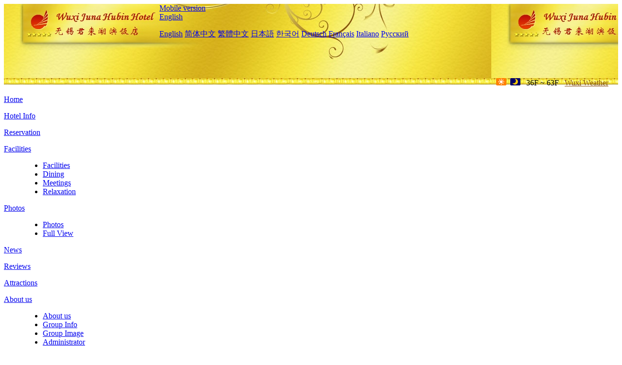

--- FILE ---
content_type: text/html; charset=utf-8
request_url: http://www.hubinhotelwuxi.com/news/4874.html
body_size: 4632
content:
<!DOCTYPE html PUBLIC "-//W3C//DTD XHTML 1.0 Transitional//EN" "http://www.w3.org/TR/xhtml1/DTD/xhtml1-transitional.dtd">

<html xmlns="http://www.w3.org/1999/xhtml" >
<head>
  <meta http-equiv="Content-Type" content="text/html; charset=utf-8" />
  <title>'98 yuan ticket blind box' is on the hot search again, Tongcheng Travel announces the opening of a new round of blind box buying, News, Wuxi Juna Hubin Hotel</title>
  <meta name="Keywords" content="'98 yuan ticket blind box' is on the hot search again, Tongcheng Travel announces the opening of a new round of blind box buying, News, Wuxi Juna Hubin Hotel, Wuxi Juna Hubin Hotel Booking Website, reservation, map, tel, address, Reviews, China." />
  <meta name="Description" content="'98 yuan ticket blind box' is on the hot search again, Tongcheng Travel announces the opening of a new round of blind box buying, News, Wuxi Juna Hubin Hotel is located in the center of Taihu Scenic Area. Guests will find Tai Lake,  Li Garden and Turtle Head Isle within walking distance to this hotel.Wuxi Juna Hubin Hotel is located in Lihu Lake scenic area , besides mountain and river." />
  <link rel="shortcut icon" href="/All/Images/favicon.ico" />
  <link href="/All/style.css?20200525" type="text/css" rel="stylesheet" />
  <script type="text/javascript" src="/Javascript/jquery.js"></script>
  <script type="text/javascript" src="/Javascript/publicNew.js?20200226"></script>
  <link type="text/css" rel="stylesheet" href="/Javascript/Datepicker/jquery-ui.min.css" />
  <script type="text/javascript" src="/Javascript/Datepicker/jquery-ui.min.js"></script>
</head>
<body language='en'>
  <div class="wrapper">
    	<div class="topBg" style="background:url(/hubinhotelwuxi.com/Images/en/logo.jpg) repeat-x;">
	    <div class="top">
            <div style="float:left; padding-left:40px"><a href="/" style="display:block; width:280px; height:80px"></a></div>
            <a href="http://m.hubinhotelwuxi.com" class="mobileVersion">Mobile version</a>
<div class='languageSwitch'>
   <a class='language_en' href='javascript:void(0);'>English</a>
   <p class='cornerSolid'></p>
   <div>
      <p class='cornerSharp'></p>
      <a class='language_en' href='/'>English</a>
      <a class='language_cn' href='/cn/'>简体中文</a>
      <a class='language_big5' href='/big5/'>繁體中文</a>
      <a class='language_ja' href='/ja/'>日本語</a>
      <a class='language_ko' href='/ko/'>한국어</a>
      <a class='language_de' href='/de/'>Deutsch</a>
      <a class='language_fr' href='/fr/'>Français</a>
      <a class='language_it' href='/it/'>Italiano</a>
      <a class='language_ru' href='/ru/'>Русский</a>
   </div>
</div>
            <div style="text-align:right; padding-top:80px; padding-right:20px;">
                 <img src="https://www.chinaholiday.com/images/weather/d00.gif" title="Day: Sunny" style="width:21px;height:15px;padding-right:8px;" /><img src="https://www.chinaholiday.com/images/weather/n00.gif" title="Night: Sunny" style="width:21px;height:15px;margin-right:8px;" /> 36F ~ 63F <a href="https://www.chinaholiday.com/weather-forecast/wuxi.html" style="color:#844B0B; front-size:12px; padding-left:8px; text-decoration:underline;" target="_blank" title="Weather of Wuxi">Wuxi Weather</a> 
            </div>
    	    <div class="clear"></div>
    	</div>
    
<div class='navBody'>
  <div class='navMain'>
    <dl class='navDL'>
      <dt class='homeTopMenuClass' ><a href='/'>Home</a></dt>
    </dl>
    <dl class='navDL'>
      <dt class='infoTopMenuClass' ><a href='/info/'>Hotel Info</a></dt>
    </dl>
    <dl class='navDL'>
      <dt class='reservationTopMenuClass' ><a href='/reservation/'>Reservation</a></dt>
    </dl>
    <dl class='navDL'>
      <dt class='facilitiesTopMenuClass' ><a href='/facilities/'>Facilities</a></dt>
      <dd class='facilitiesSubMenuClass' >
        <ul>
          <li><a class='underline' href='/facilities/'>Facilities</a></li>
          <li><a class='underline' href='/facilities/dining/'>Dining</a></li>
          <li><a class='underline' href='/facilities/meetings/'>Meetings</a></li>
          <li><a class='underline' href='/facilities/relaxation/'>Relaxation</a></li>
        </ul>
      </dd>
    </dl>
    <dl class='navDL'>
      <dt class='photosTopMenuClass' ><a href='/photos/'>Photos</a></dt>
      <dd class='photosSubMenuClass' >
        <ul>
          <li><a class='underline' href='/photos/'>Photos</a></li>
          <li><a class='underline' href='/photos/full-view/'>Full View</a></li>
        </ul>
      </dd>
    </dl>
    <dl class='navDL'>
      <dt class='newsTopMenuClass navActive' ><a href='/news/'>News</a></dt>
    </dl>
    <dl class='navDL'>
      <dt class='reviewsTopMenuClass' ><a href='/reviews/'>Reviews</a></dt>
    </dl>
    <dl class='navDL'>
      <dt class='attractionsTopMenuClass' ><a href='/attractions/'>Attractions</a></dt>
    </dl>
    <dl class='navDL'>
      <dt class='about_usTopMenuClass' ><a href='/about_us/'>About us</a></dt>
      <dd class='about_usSubMenuClass' >
        <ul>
          <li><a class='underline' href='/about_us/'>About us</a></li>
          <li><a class='underline' href='/about_us/groupinfo/'>Group Info</a></li>
          <li><a class='underline' href='/about_us/groupimage/'>Group Image</a></li>
          <li><a class='underline' href='/about_us/administrator/'>Administrator</a></li>
        </ul>
      </dd>
    </dl>
    <div class='clear'></div>
  </div>
</div>

    </div>  
    <div class="layout">
    	<div class="main">
            <div class="left">
    <div class="boxBooking">
        <div class="boxBookingTitle">Reservation</div>
        <div class="boxBookingCont">
            <label for="tbCheckin">Check-in:</label><input type="text" id="tbCheckin" readonly="readonly" dateFormat="d M,yy  D" />
            <label for="tbCheckout">Check-out:</label><input type="text" id="tbCheckout" readonly="readonly" dateFormat="d M,yy  D" />
            <span id="nights" night=" night" nights=" nights"><b>?</b> nights</span>
            <img class="btnBookBox" src="/All/Images/en/Book.gif" checkin='tbCheckin' checkout='tbCheckout' alt="Book" />
            <img id="loading" src="/Reservation/Images/loading.gif" style="visibility:hidden;" alt="" />
        </div>
	</div>
    <div class="mapSmall">
        <h2>Hotel Map</h2>
        <a href="/contact_us/"><img src="/All/Images/homeMap.png" alt="Map of the hotel" /></a>
    </div>
</div>            
            <div class="right">
                <div class="box">
                    <h2>News</h2>
                    <div class="articleBox">
                        <h1>'98 yuan ticket blind box' is on the hot search again, Tongcheng Travel announces the opening of a new round of blind box buying</h1>
                        <p class="articleTitle">Date: 2021-04-15</p>
                        <div class="articleContent"><p>Following CCTV&#39;s report, &quot;over 10 million people snapped up the blind box of 98 yuan ticket&quot; on Weibo&#39;s hot search. Tongcheng Travel announced that it will launch a new round of &quot;Blind Box for Air Ticket Destinations&quot; at 10 o&#39;clock on April 22. The new round of &quot;ticket blind box&quot; event will be fully upgraded for the May Day travel scene. The event will last from April 22 to April 26. During the event, users can use the Tongcheng Travel APP and Tongcheng Travel Mini Program on two platforms Blind boxes are drawn once each.</p><p><br /></p><p>　　&quot;Ticket Destination Blind Box&quot; is a new method of ticket marketing initiated by the same journey. Users can purchase a domestic one-way ticket with a designated departure place, random destination, and random date for 98 yuan. If the ticket obtained does not meet expectations, a full refund can be made. In the three days of the Qingming Festival, the &quot;Blind Box for Air Ticket Destinations&quot; event attracted more than 20 million users and attracted many media attention. It became the first phenomenon-level explosion in the tourism marketing field in the spring of 2021. After the event, many users reported that they hoped to participate in the ticket blind box event again.</p><p><br /></p><p><br /></p><p><br /></p><p>　　 Same-journey travel announced that at 10 am on April 22, the same-journey ticket blind box event will return to the venue for grabbing. The price is still 98 yuan. If you are not satisfied, you can get a full refund. Tongcheng Travel has made a brand new upgrade to the return ticket blind box event, which not only extends the sale time, but also increases the chances of users to buy the blind box. In the new phase of the event, each user can draw a blind box on each of the two platforms of the same journey travel applet and APP. The event will also add a number of snap-up sessions, allowing users to choose to snap up the peak according to their own schedule.</p><p><br /></p><p>　　Analysis by industry insiders, the blind ticket box satisfies the young tourists&#39; stimulus and adventurous psychology, and through the &quot;don&#39;t want to go to the full refund&quot; guarantee mechanism, it gives tourists the consumption feeling of &quot;no loss anyway&quot;. The event was quickly detonated on social media.</p><p><br /></p><p>　　 Among the tourists participating in the event, couples have drawn tickets for the same flight, and some users have drawn tickets to two airports in the same city. Tourists who have won high-value air tickets enthusiastically posted the results of the draw on social media such as Weibo, Douyin, Xiaohongshu, Moments of Friends, etc. Tourists who have drawn close air tickets in the province will also share their own with their friends. &quot;Winning a lottery&quot; experience, thereby attracting more users to participate, triggering phenomenon-level communication.</p><p><br /></p><p>&quot;For tourists who buy ticket blind boxes, the fun of travel starts from the moment they open the blind box.&quot; The person in charge of Tongcheng Travel said that the &quot;ticket blind box&quot; series of activities have been extended through a fresh gameplay design. The chain of user travel consumption experience allows users to experience more of the fun of online travel consumption. In the future, Tongcheng Travel will also explore the travel consumption needs of Chinese tourists in depth, and provide users with richer travel services and product experiences through product design and marketing activities.</p><p><br /></p></div>
                        <div class="clear" style="height:20px"></div>
                        <ul>
                            <li style="float:left;width:300px;"><a style="float:left; width:300px; overflow:hidden; text-overflow:ellipsis; white-space:nowrap;" href="/news/4866.html" title="Ching Ming holiday became the first peak of cross-provincial travel this year, and Gaoxing Hotel increased by 35% year-on-year">Prev:Ching Ming holiday became the first peak of cross-provincial travel this year, and Gaoxing Hotel increased by 35% year-on-year</a></li>
                            <li style="float:right;width:300px;"><a style="float:left; width:300px; overflow:hidden; text-overflow:ellipsis; white-space:nowrap;" href="/news/4881.html" title="Same journey: Domestic inter-provincial tourism has recovered significantly, private tour groups and quality tours are sought after">Next:Same journey: Domestic inter-provincial tourism has recovered significantly, private tour groups and quality tours are sought after</a></li>
                        </ul>
                        <div class="clear"></div>
                        <div><a href="./"><img src="/All/Images/icon_2.gif" />&nbsp;&nbsp;Go Back</a></div>
                    </div>
                </div>
            </div>
            <div class="clear"></div>
        </div>
    </div>
    	<div class="footer">
            <p style="display:none">Tel:+86-510-85101888</p>
            <p>Address: 1 Huanhu Road, near Liyuan</p>
            <p>Opened in 1978, Wuxi Juna Hubin Hotel.</p>
    </div>
  </div>
</body>
</html>
